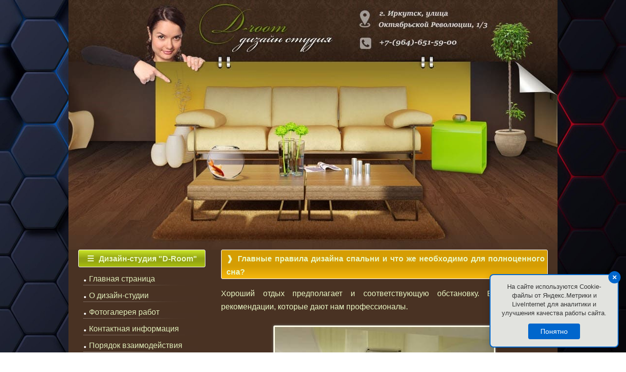

--- FILE ---
content_type: text/html; charset=UTF-8
request_url: https://www.des-room.ru/roominfo/pravila-dizayna-spalni.html
body_size: 5335
content:
<!DOCTYPE HTML>
<html lang="ru">
<head>
	<meta http-equiv="Content-Type" content="text/html; charset=utf-8">
	<meta name="viewport" content="width=device-width, initial-scale=1.0">
	<title>Главные правила дизайна спальни и что же необходимо для полноценного сна?</title>
	<meta name="description" content="Учеными давно подсчитано, что примерно треть своей жизни человек проводит во сне. Иными словами, третью часть жизни каждый из нас проводит в спальне. Что же необходимо для полноценного сна? Узнать об этом можно, прочитав данную статью.">
	<link href="/style.css" type="text/css" rel="stylesheet">
	<link rel="icon" href="/favicon.ico" type="image/x-icon">
    <link rel="icon" href="/favicon.png" type="image/png">
	<link rel="icon" href="/favicon.svg" type="image/svg+xml">
	<script language="javascript" src="/rooms/jquery.js"></script>
	<!-- Yandex.RTB -->
	<script>window.yaContextCb=window.yaContextCb||[]</script>
	<script src="https://yandex.ru/ads/system/context.js" async></script>
</head>
<body>
<div id="main">
	<div id="top">
		<img src="/images/top.jpg" alt="Студии дизайна «D-Room»">
		<a href="/" class="logotip"></a>
	</div>
<div id="conmain">

<div id="left">
	<div class="mob_menu">
    <button class="toggle_mnu">
        <div class="sandwich">
            <div class="sw-topper"></div>
            <div class="sw-bottom"></div>
            <div class="sw-footer"></div>
        </div>
    </button>
	</div>
	<div class="t_menu">
		<div class="title-menu"><span>Дизайн-студия "D-Room"</span></div>
		<div class="menuone">
			<a href="/" class="">Главная страница</a>
			<a href="/dizayn-studiya.html" class="">О дизайн-студии</a>
			<a href="/fotogalereya.html" class="">Фотогалерея работ</a>
			<a href="/kontaktnaya-informatsiya.html" class="">Контактная информация</a>
			<a href="/vzaimodeystvie-s-klientom.html" class="">Порядок взаимодействия</a>
		</div>
		<div class="title-menu"><span>Дизайн интерьера</span></div>
		<div class="menuone">
			<a href="/dizayn-proekt-interera.html" class="">Дизайн-проект интерьера</a>
			<a href="/sostav-dizayn-proekta.html" class="">Состав дизайн-проекта</a>
			<a href="/stoimost-dizayn-proekta.html" class="">Стоимость дизайн-проекта</a>
			<a href="/avtorskiy-nadzor.html" class="">Авторский надзор</a>
		</div>
		<div class="title-menu"><span>Отделочные работы</span></div>
		<div class="menuone">
			<a href="/otdelochnye-raboty.html" class="">Отделочные работы</a>
			<a href="/inzhenernye-raboty.html" class="">Инженерные работы</a>
			<a href="/khudozhestvennaya-rospis.html" class="">Художественная роспись</a>
		</div>
		<div class="title-menu"><span>Прайс-лист на услуги</span></div>
		<div class="menuone">
			<a href="/kalkulyator.html" class="">Калькулятор ремонта</a>
			<a href="/prays-otdelka.html" class="">Прайс-лист на отделку</a>
			<a href="/prays-santekhnika.html" class="">Прайс-лист на сантехнику</a>
			<a href="/prays-elektrika.html" class="">Прайс-лист на электрику</a>
		</div>
		<div class="title-menu"><span>Полезная информация</span></div>
		<div class="menuone">
			<a href="/stili-interera.html" class="">Стили в дизайне интерьера</a>
			<a href="/faq.html" class="">Часто задаваемые вопросы</a>
			<a href="/roominfo.html" class="selected">Интересные статьи</a>
		</div>
	</div>
	<div class="menu-overlay"></div>
			
	<div class="sovet">
		<div class="sovet-a">Cоветы дизайнера</div>
		<div class="sovet-b">
			<img src="/images/sovet.gif" alt="Cоветы дизайнера">
			<noindex>Спальня - место, где можно себе позволить излишества в шторах: в этой комнате проводят немного времени, шторы не успевают утомить. С помощью текстиля спальню можно превратить в уютный будуар, а можно сделать сдержанной и прохладной - все зависит от предпочтений заказчика. Очень эффектно выглядит спальня, в которой шторы, покрывало, подушки и чехлы выполнены из одинаковых тканей.</noindex>
		</div>
	</div>
</div>
<div id="right">
<h1>Главные правила дизайна спальни и что же необходимо для полноценного сна?</h1>


<p>Хороший отдых предполагает и соответствующую обстановку. Вот некоторые рекомендации, которые дают нам профессионалы.</p>

<p><img alt="Главные правила дизайна спальни и что же необходимо для полноценного сна?" src="/images/305.jpg"></p>

<h2>Главные правила:</h2>

<p>Тихий час должен полностью соответствовать своему названию, а значит, спальная комната должна находиться как можно дальше от "шумных" мест, а особенно подальше от входа в квартиру. Функциональность спальной должна находиться в прямой зависимости от физиологии хозяина. Любители поспать утром подольше должны позаботиться о том, чтобы окна спальни выходили на запад. Жаворонкам нужен утренний солнечный свет, который приходит с восточной стороны. Немаловажно, чтобы санузел находился вблизи от спальни.</p>

<p>Интерьер спальни, как правило, сосредоточен вокруг главного предмета спальни - кровати. К сожалению, в условиях городской квартиры, это правило не всегда может быть выполнено из-за недостатка площади. Но можно решить эту проблему, объединив спальню с другой комнатой, например, с гардеробной или с рабочим кабинетом. Если недостаток площади значителен, можно заменить жесткую перегородку функциональной ширмой или выделить зону для сна двусторонним стеллажом.</p>

<h3>Материалы и стили</h3>

<p>По мнению специалистов, при отделке спальной комнаты правильнее всего остановить свой выбор на применении натуральных материалов. Но многое зависит и от площади. Стили минимализм, хай-тек и модерн могут использовать качественные современные материалы, наиболее соответствующие стилю. Размеры мебели следует подбирать соответственно с размером помещения. Роскошный будуар в королевском стиле будет смотреться нелепо в маленькой однокомнатной квартире.</p>

<p>Для пола профессионалы советуют использовать натуральное дерево, например, паркет. Но также может быть успешно применен и ковролин. Для стен правильнее подобрать звукопоглощающие материалы: велюровые или матовые обои, которые обеспечат здоровый сон. Мягкие и струящиеся шторы для спальни создадут атмосферу покоя и уюта. Но по желанию владельца, шторы можно успешно заменить на жалюзи или дополнить их вторыми, более плотными, шторами.</p>

<p>Спальная комната &ndash; место для достижения расслабления и полноценного отдыха, поэтому в интерьере недопустимы диссонанс и раздражающие факторы. Главное, чтобы в спальне хорошо спалось, а утром не оставалось и следа усталости.</p>


<p></p>

<h6 class="h2podcherk">Читайте также:</h6>
<div class="navig">
<span><a href="/tem/avtonomnoe-otoplenie.html">Автономное отопление загородного дома</a></span>
<span><a href="/tem/shale-v-gorodskoj-kvartire-adaptaciya.html">Шале в городской квартире: как адаптировать альпийский стиль?</a></span>		<span><a href='/roominfo/rabochee-mesto-v-kvartire.html'>Как обустроить рабочее место в малогабаритной квартире?</a></span>
	<span><a href='/roominfo/varianty-otdelki-vkhodnykh-dverey.html'>Варианты отделки входных дверей - критерии выбора материала!</a></span>
	<span><a href='/slat/genik/derev-doma.html'>Деревянные дома, особенности и преимущества их конструкции</a></span>
	<span><a href='/slat/tolik/probkovyy-pol.html'>Пробковый пол как покрытие для кухонного пола: плюсы и минусы</a></span>
	<span><a href='/stili-interera/stil-rokoko-v-interere.html'>Стиль рококо в интерьере</a></span>
</div>

<!-- Yandex.RTB R-A-2201603-2 -->
<script>
window.yaContextCb.push(()=>{
	Ya.Context.AdvManager.render({
		"blockId": "R-A-2201603-2",
		"type": "fullscreen",
		"platform": "touch"
	})
})
</script>
<!-- Yandex.RTB R-A-2201603-3 -->
<script>
window.yaContextCb.push(() => {
    Ya.Context.AdvManager.render({
        "blockId": "R-A-2201603-3",
        "type": "fullscreen",
        "platform": "desktop"
    })
})
</script>


</div>
</div>

<div id="podval">
	<div id="knopki">
		<span class="knopki">
			<img src="/images/knopki/vk.jpg" alt="Вконтакте" title="Вконтакте" data-share="vk" style="cursor: pointer;">
			<img src="/images/knopki/ok.jpg" alt="Одноклассники" title="Одноклассники" data-share="ok" style="cursor: pointer;">
			<img src="/images/knopki/viber.jpg" alt="Viber" title="Viber" data-share="viber" style="cursor: pointer;">
			<img src="/images/knopki/telegram.jpg" alt="Telegram" title="Telegram" data-share="telegram" style="cursor: pointer;">
			<img src="/images/knopki/whatsapp.jpg" alt="WhatsApp" title="WhatsApp" data-share="whatsapp" style="cursor: pointer;">
		</span>
	</div>
	<div id="counter">
		<noindex>
		<!-- Yandex.Metrika informer -->
		<a href="https://metrika.yandex.ru/stat/?id=93332974&amp;from=informer" target="_blank" rel="nofollow">
			<img src="https://informer.yandex.ru/informer/93332974/3_0_FFFFFFFF_EFEFEFFF_0_pageviews"
				 style="width:88px; height:31px; border:0;"
				 alt="Яндекс.Метрика"
				 title="Яндекс.Метрика: данные за сегодня (просмотры, визиты и уникальные посетители)"/>
		</a>
		<!-- /Yandex.Metrika informer -->
		<!-- Yandex.Metrika counter -->
		<script type="text/javascript">
			(function(m,e,t,r,i,k,a){
				m[i]=m[i]||function(){(m[i].a=m[i].a||[]).push(arguments)};
				m[i].l=1*new Date();
				for (var j = 0; j < document.scripts.length; j++) {if (document.scripts[j].src === r) { return; }}
				k=e.createElement(t),a=e.getElementsByTagName(t)[0],k.async=1,k.src=r,a.parentNode.insertBefore(k,a)
			})(window, document,'script','https://mc.yandex.ru/metrika/tag.js?id=93332974', 'ym');

			ym(93332974, 'init', {ssr:true, webvisor:true, clickmap:true, accurateTrackBounce:true, trackLinks:true});
		</script>
		<noscript><div><img src="https://mc.yandex.ru/watch/93332974" style="position:absolute; left:-9999px;" alt="" /></div></noscript>
		<!-- /Yandex.Metrika counter -->
		 &nbsp; 
		<!--LiveInternet counter--><a href="https://www.liveinternet.ru/click"
		target="_blank" rel="nofollow"><img id="licntA127" width="88" height="31" style="border:0" 
		title="LiveInternet: показано число просмотров за 24 часа, посетителей за 24 часа и за сегодня"
		src="[data-uri]"
		alt=""/></a><script>(function(d,s){d.getElementById("licntA127").src=
		"https://counter.yadro.ru/hit?t14.13;r"+escape(d.referrer)+
		((typeof(s)=="undefined")?"":";s"+s.width+"*"+s.height+"*"+
		(s.colorDepth?s.colorDepth:s.pixelDepth))+";u"+escape(d.URL)+
		";h"+escape(d.title.substring(0,150))+";"+Math.random()})
		(document,screen)</script><!--/LiveInternet-->
		<script type="text/javascript" src="/rooms/desmenu.js"></script>
		<script type="text/javascript" src="/rooms/desup.js"></script>
		<script type="text/javascript" src="/rooms/deskuki.js"></script>
		<script type="text/javascript" src="/rooms/desknopki.js"></script>
		<script type="text/javascript" src="/rooms/zachitatexta.js"></script>
		<script type="text/javascript">
		var _acic={dataProvider:10,allowCookieMatch:false};(function(){var e=document.createElement("script");e.type="text/javascript";e.async=true;e.src="https://www.acint.net/aci.js";var t=document.getElementsByTagName("script")[0];t.parentNode.insertBefore(e,t)})()
		</script>
		</noindex>
	</div>
	<div id="ancopy">Дизайн-студия "Des-room" <a href="/tem.html">©</a> 2010-2026 <br>Все права защищены. Копирование запрещено.</div>
</div>
</div>
</body></html>

--- FILE ---
content_type: text/css
request_url: https://www.des-room.ru/style.css
body_size: 4107
content:
body{border:0;margin:0;padding:0;font-size:16px;line-height:27px;font-family:Arial,Verdana;color:#ebf8c6;background:url(images/fon.jpg) fixed no-repeat center / cover}
#main{max-width:1000px;margin:0 auto;padding:0;background:#493223}
#top{line-height:0;position:relative}
#top img{width:100%;pointer-events:none}
.logotip{position:absolute;width:285px;height:85px;top:30px;left:250px}
.menuone{width:245px;padding:10px 0 10px 10px}
.menuone a{display:block;background:url(images/li_1.jpg) no-repeat 0 11px;padding:0 0 10px 12px;color:#e2efbb;text-decoration:none;margin-top:4px;line-height:20px}
.menuone a.selected{font-weight:bold;color:#dcf986}
.mob_menu, .toggle_mnu{display:none}
b, i, u{display:contents}
a{color:#ebf8c6;text-decoration:none}
a:hover{color:#dcf986}
.sovet{width:257px;margin-top:30px;border:1px solid #cf9f39}
.sovet-a{border-bottom:1px solid #cf9f39;background:#cf9f39;font-weight:bold;text-align:center;padding:4px}
.sovet-a::before{content:"\2756";padding-right:10px}
.sovet-b{text-align:justify;padding:10px}
.sovet-b img{display:block;margin:10px auto}
.title-menu{width:258px;height:34px;font-weight:bold;border-radius:3px;border:1px solid #fff;line-height:21px;background:linear-gradient(to bottom,rgba(196,221,37,1) 6%,rgba(147,164,20,1) 49%,rgba(147,164,20,1) 67%,rgba(164,184,14,1) 91%)}
.title-menu span{display:inline-block;padding:7px 0 0 17px}
.title-menu span:before{content:"\2630";padding-right:10px}
h1{max-width:100%;min-height:30px;border-radius:3px;border:1px solid #fff;padding:4px 5px 0 10px;background:linear-gradient(to bottom,rgba(213,157,3,1) 56%,rgba(246,184,14,1) 100%);font-size:16px;font-weight:bold;margin:0}
h1:before{content:"\2771";padding-right:10px}
h2,h3,h4,h5,h6{display:table;font-size:20px;color:#f4f003;font-weight:bold;text-align:center;margin:25px auto}
.h2podcherk{border-bottom:2px dashed #f4f003}
p img{display:block;max-width:100%;margin:25px auto;border-radius:3px;box-shadow:0px 0px 5px rgb(123, 123, 123);padding:3px;background-color:#fffdea}
.img-first{display:block;max-width:100%;margin: 5px auto}
ol{text-align:justify;margin-left:20px}
ol li{margin:10px 0}
ul{text-align:justify;list-style:none}
ul li{display:block;margin:10px 0;position:relative;padding-left:30px}
ul li:before{padding-right:10px;font-weight:bold;content: "\2714";position:absolute;left:0;top:2px}
#conmain{background:url(images/bottom.jpg) no-repeat bottom;display:flex;padding:0 20px}
#left{width:292px;padding-bottom:200px;flex-shrink:0}
#right{min-width:250px;padding-bottom:110px;flex-shrink:1;flex-grow:1;text-align:justify}
.fotobank, .fotosklad{display:flex;flex-wrap:wrap;justify-content:center}
.alboms{width:196px;min-height:176px;margin:10px}
.alboms img{display:inline-block;width:190px;height:170px;border:3px solid #cebb9c;border-radius:7px;float:none}
.alboms p{font-weight:bold}
.fotki{width:145px;height:145px;border:2px solid #cebb9c;margin:7px;border-radius:3px}
.fotki img{width:145px;height:145px}
.article{display:flex;margin:30px auto 20px auto;padding-bottom:20px;border-bottom:1px dotted #ebf8c6}
.article-foto{width:100px;height:100px;margin:5px 20px 0 0;border:3px solid #ebf8c6;border-radius:3px;box-shadow:0px 0px 5px rgb(123, 123, 123)}
.article-foto:hover{box-shadow:0px 0px 8px rgb(174, 167, 106)}
.article-foto img{width:100px;height:100px}
.article-text{flex-grow:1}
.article-name a{font-weight:bold}
.article-name a:hover{text-decoration:underline}
.navigation{margin:25px 5px;line-height:40px}
.navigation span{font-weight:bold;padding:5px 10px;border:1px solid #fff;background:#685d07}
.navigation a{padding:5px 10px;border:1px solid #fff;text-decoration:none;font-weight:bold;background:#c6b31a}
.navigation a:hover{background:#685d07}
#podval{display:flex;background:url(images/podval.jpg);min-height:64px}
#counter{margin:17px 25px 0 20px;opacity:70%}
#ancopy{margin:14px 5px 0 0;color:#e2e9cd;font-size:14px;font-weight:bold;line-height:19px}
.navig{margin:25px 2px 25px 20px}
.navig span{display:block;margin-bottom: 15px;}
.navig span:before{padding-right:10px;font-weight:bold;content: "\2708";}
.navig span a{font-weight:bold}
.navig span a:hover{text-decoration:underline}
.oval, blockquote{max-width:600px;margin:20px auto;border:1px solid #98d55b;padding:15px 20px;text-align:center;border-radius:5px;box-shadow:0px 0px 25px 0px rgb(39, 43, 22) inset}
#knopki{display:none}
.knopki{display:block;margin:15px auto 0px auto}
.knopki img{margin-right:5px;border-radius:7px;border:1px solid #000;width:37px;transition:all 0.5s ease;opacity:75%}
.knopki img:hover{cursor:pointer;border-radius:50%;transform:rotate(360deg)}
.kontakt-page{margin:35px auto}
.kontakt-page p{text-align:center}
.kontakt-name{font-size:23px;font-weight:bold}
.kontakt-tel i{display:none}
aside{line-height:3px}
table{width:100%;border-collapse:collapse}
caption{padding:0px 8px;margin-bottom:3px;font-style:italic;text-align:right;text-decoration:underline;text-decoration-style:dashed}
table tr th{padding:9px;background-color:#253508;text-align:center;border:1px solid #c2c1b1}
table tr td{border:1px solid #c2c1b1;padding:8px 10px;line-height:25px}
table tr.table td{background-color:#4c5c28;font-weight:bold;text-align:center}
table tr.table-razdel td{background-color:#75741c;font-weight:bold;text-align:center}
/* Поиск по Прайс-листу - начало*/
.highlight{background-color:#ff0;font-weight:700}
.highlight.current{background-color:orange}
#search-container{background-color:#6f951b;max-width:305px;position:relative;margin:20px auto;padding:7px 10px;border-radius:5px;box-shadow:0 2px 5px #0003;z-index:10;display:flex;align-items:center}
.menu-toggle-btn{width:50px;padding:2px 8px;cursor:pointer;background:linear-gradient(#34a1ac,#378630);border:1px solid #ccc;border-radius:5px;color:#fff;margin-right:5px;font-size:13px;position:relative;user-select:none}
.menu-toggle-btn:hover{background:linear-gradient(#1b710f,#2b6f1d)}
.navigation-dropdown{display:none;position:absolute;top:100%;left:0;background:linear-gradient(#82F28E,#EDFFB3);border:1px solid #ccc;border-radius:5px;box-shadow:0 2px 5px #0003;width:205px;max-height:400px;overflow-y:auto;z-index:11;flex-direction:column;margin-top:5px}
#menu-toggle:checked ~ .navigation-dropdown{display:flex;text-align:left}
.navigation-dropdown a{padding:12px;color:#222;text-decoration:none;border-bottom:1px solid #98e1a1;font-size:14px}
.navigation-dropdown a:hover{background:#85ac2e}
.menu-toggle-btn::after{content:" ▼";font-size:.8em}
#menu-toggle:checked + .menu-toggle-btn::after{content:" ▲"}
#search-container.fixed{position:fixed;top:25px;left:50%;transform:translateX(-50%);width:auto;max-width:none}
#search-container.fixed #search-input{width:155px}
#search-input{padding:5px;border:1px solid #ccc;border-radius:3px;width:150px;font-size:13px}
#search-button{padding:7px 10px;background:#007bff;color:#fff;border:none;border-radius:3px;cursor:pointer;font-size:13px;border:1px solid #ccc;border-radius:5px;margin-left:5px}
#search-button:hover{background:#0056b3}
/* Поиск по Прайс-листу - конец*/
/* калькулятор ремонта - начало */
 .calculator-container { max-width:1000px; margin:10px auto; }
 .calculator-content { display:grid; grid-template-columns:1fr 1fr; gap:30px; margin-bottom:30px; }
 .calculator-form {padding:30px; border-radius:10px; background:#53311a; border:1px solid #C6D772}
 .form-group { margin-bottom:25px; }
 .form-group label { display:block; font-weight:600; margin-bottom:8px; }
 .tooltip { display:inline-block; width:18px; height:18px; background:#fff; color:black; border-radius:50%; text-align:center; line-height:18px; font-size:12px; cursor:help; margin-left:5px; position:relative; }
 .tooltip:hover::after { content:attr(data-tooltip); position:absolute; bottom:25px; left:50%; transform:translateX(-50%); width:200px; height:auto; background:#0075ea; color:white; padding:8px 12px; border-radius:6px; font-size:12px; z-index:10; box-shadow:0 2px 8px rgba(0,0,0,0.2); }
 .form-group select { width:100%; padding:12px 15px; border:1px solid #e0e0e0; border-radius:8px; transition:all 0.3s; background:#45590b; cursor:pointer; font-size:16px; color: white;}
 .form-group select:focus { outline:none; border-color:#3498db;}
 .hint { font-size:13px; color:#b5b9ad; margin-top:5px; }
 /* Стили для кнопок +/- */ .input-stepper { display:flex; align-items:stretch; }
 .input-stepper input { border-radius:0; width:100%; flex-grow:1; text-align:center; border:1px solid #e0e0e0; border-top:1px solid #e0e0e0; border-bottom:1px solid #e0e0e0; padding:12px 15px; background:#45590b; font-size: 16px; color: white;}
 .input-stepper input:focus { outline:none; border-color:#3498db; border-left:none; border-right:none; }
 .stepper-btn { width:50px; min-width:50px; border:1px solid #e0e0e0; background-color:#303e08; font-size:20px; font-weight:700; color:#fff; cursor:pointer; transition:background-color 0.2s, color 0.2s; padding:0; }
 .stepper-btn:hover { background-color:#9dcc17; color:#fff; }
 .stepper-btn:active { background-color:#65840c; }
 .stepper-minus { border-top-left-radius:8px; border-bottom-left-radius:8px; }
 .stepper-plus { border-top-right-radius:8px; border-bottom-right-radius:8px; }
 .repair-types { display:grid; grid-template-columns:1fr; gap:11px; }
 .repair-type { border:2px solid #e0e0e0; border-radius:8px; padding:15px; cursor:pointer; transition:all 0.3s; text-align:center; }
 .repair-type:hover { border-color:#3498db; background:#404f26; transform:translateY(-2px); box-shadow:0 4px 12px rgba(52, 152, 219, 0.15); }
 .repair-type.active {border-color:#3498db;background:#45590b}
 .repair-type-icon { font-size:28px; margin-bottom:7px; }
 .repair-type-name {font-weight:600}
 .repair-type-desc { font-size:12px; color:#b5b9ad; line-height:22px;}
 .calculator-results {padding:30px; border-radius:10px; border:1px solid #C6D772; background:#53311a;}
 .results-header { text-align:center; margin-bottom:25px; }
 .results-header span { font-size:24px; font-weight:bold; }
 .results-header p { text-align:center; }
 .result-item { background:#4b2812; padding:15px 20px; border-radius:8px; margin-bottom:12px; display:flex; flex-direction:column; align-items:center; border:1px solid #7addfb; }
 .result-item span { font-size:15px; letter-spacing:-0.3px; }
 .result-item span.result-value { font-size:17px; font-weight:700; }
 .result-total { background:#4b2812; padding:20px; border-radius:10px; margin-top:20px; text-align:center; border:2px solid #7addfb; }
 .result-total-label { margin-bottom:8px; }
 .result-total-value { font-size:33px; font-weight:800; }
 .result-duration { background:#4b2812; padding:15px; border-radius:8px; text-align:center; margin-top:15px; border:2px solid #7addfb; }
 .result-duration-label { margin-bottom:7px; }
 .result-duration-value { font-size:24px; font-weight:700; }
 @media (max-width:720px) { .calculator-content { grid-template-columns:1fr; }
 .result-total-value { font-size:28px; }
 .calculator-form, .calculator-results { padding:20px; }
 }
/* калькулятор ремонта - конец */

@media screen and (max-width:1020px){
body{background-image:none;background-color:#2e1d13}
#podval{background:none;flex-direction:column;min-height:80px;padding-top:15px;background-color:#391e0c;border-top:4px solid #ebf8c6}
#counter{margin:20px auto 15px auto}
#ancopy{text-align:center;line-height:25px;padding:0 0 20px 0;margin:0 auto}
#conmain{background:none}
#right{padding-bottom:30px}
#knopki{display:block;margin:0 auto}
}

@media screen and (max-width:900px){
#conmain {flex-direction:column;margin:0 auto;text-align:center}
#left{padding-bottom:0px;text-align:left;margin:0 auto}
.menuone a{margin-top:7px}
.sovet, aside{display:none}
.logotip{left:180px}
/*----Менюшка мобайл-начало--*/
.mob_menu{display:block}
.toggle_mnu{display:block;background:linear-gradient(to bottom,#c4dd25ff 6%,#93a414ff 49%,#93a414ff 67%,#a4b80eff 91%);position:fixed;top:10px;right:10px;width:40px;height:40px;z-index:1003;border:none;cursor:pointer;border-radius:4px;box-shadow:0 0 6px #24311f80}
.sandwich{width:100%;padding:0 6px;height:26px;box-sizing:border-box;position:absolute;top:4px;bottom:0;left:0;right:0;margin:auto;z-index:200}
.sw-topper{position:relative;top:0;width:28px;height:3px;background:#fff;border:none;border-radius:4px;transition:transform 0.5s,top .2s;display:block}
.sw-bottom{position:relative;width:28px;height:3px;top:6.6px;background:#fff;border:none;border-radius:4px;transition:transform 0.5s,top .2s;transition-delay:0.2s,0}
.sw-footer{position:relative;width:28px;height:3px;top:13.5px;background:#fff;border:none;border-radius:4px;transition:all .5s;transition-delay:.1s}
.sandwich.active .sw-topper{top:9px;transform:rotate(-45deg)}
.sandwich.active .sw-bottom{top:6px;transform:rotate(45deg)}
.sandwich.active .sw-footer{opacity:0;top:0;transform:rotate(180deg)}
.t_menu{display:none;position:fixed;top:0;left:0;width:270px;height:100vh;background:#3a5a1a;z-index:1001;overflow-y:auto;padding:20px 10px;box-shadow:2px 0 10px #0000004d;margin:0;transform:translateX(-100%);transition:transform .3s ease;scrollbar-width:thin;scrollbar-color:#437343 #2d5019}
.t_menu.mobile-menu-active{display:block;transform:translateX(0)}
.title-menu{width:100%;height:auto;border-radius:5px;margin-bottom:10px;padding:10px 0}
.title-menu span{display:block;padding:0;color:#fff;font-size:16px;text-align:center}
.menuone{width:100%;padding:0;margin:0 0 15px}
.menuone a{padding: 13px 8px;transition: all .3s ease;border-bottom:1px dashed #83c783;margin:0;background:none}
.menuone a:before{content:"\276F";padding-right:8px;margin-left:6px;color:#c8e6c8}
.menuone a.selected:before{color:#f7ff00}
.menuone a:hover, .menuone a.selected{background:linear-gradient(to bottom,#43d943 0%,#53a653 100%);border-radius:5px;color:#f7ff00;text-decoration:none;font-weight:bold}
.menu-overlay{display:none;position:fixed;top:0;left:0;width:100%;height:100%;background:#00000080;z-index:1000;opacity:0;transition:opacity .3s ease}
.menu-overlay.active{display:block;opacity:1}
body.menu-open,html.menu-open{overflow:hidden}
/*----Менюшка мобайл-конец---*/
}

@media screen and (max-width:650px){
.logotip{display:none}
ul, ol{padding-left:20px}
table{display:block;overflow-x:auto}
}

@media screen and (max-width:500px){
.article{flex-direction:column;margin:20px auto}
.article-foto{margin:0px auto 7px auto}
.navig{margin-left:15px}
.kontakt-name{font-size:20px}
table tr th, table tr td{padding:4px 6px}
.oval, blockquote{padding:10px}
}

@media screen and (max-width:410px){
ul, ol{padding-left:10px}
.fotki{width:220px;height:220px;margin:10px auto}
.fotki img{width:220px;height:220px}
}

--- FILE ---
content_type: application/javascript; charset=utf-8
request_url: https://www.des-room.ru/rooms/deskuki.js
body_size: 837
content:
function showCookieNotification() {
    if (!localStorage.getItem('cookiesAccepted')) {
        const div = document.createElement('div');
        div.innerHTML = `
            <div style="position:fixed;bottom:10px;right:15px;width:230px;background:#e2e3df;border:2px solid #06c;border-radius:8px;padding:15px;box-shadow:0 4px 15px rgba(0,0,0,0.2);z-index:9999;font-family:Arial">
                <!-- Крестик для закрытия -->
                <div onclick="closeCookie()" style="position:absolute;top:-8px;right:-6px;width:25px;height:25px;cursor:pointer;border-radius:50%;background:#06c;display:flex;align-items:center;justify-content:center;color:#fff;font-size:16px;font-weight:bold;line-height:1;">×</div>
                
                <p style="margin:0 0 12px 0;font-size:13px;text-align:center;line-height:1.4;color:#333"><noindex>На сайте используются Cookie-файлы от Яндекс.Метрики и LiveInternet для аналитики и улучшения качества работы сайта.</noindex></p>
                <button onclick="closeCookie()" style="display:block;margin:0 auto;background:#06c;color:#fff;border:none;border-radius:4px;padding:8px 25px;font-size:14px;cursor:pointer">Понятно</button>
            </div>`;
        document.body.appendChild(div);
        // Глобальная функция для закрытия
        window.closeCookie = function() {
            localStorage.setItem('cookiesAccepted', 'true');
            div.style.opacity = '0';
            setTimeout(() => {
                div.remove();
                delete window.closeCookie;
            }, 500);
        };
    }
}
document.addEventListener('DOMContentLoaded', showCookieNotification);

--- FILE ---
content_type: application/javascript; charset=utf-8
request_url: https://www.des-room.ru/rooms/desmenu.js
body_size: 247
content:
$(document).ready(function() {
    var $toggleBtn = $('.toggle_mnu');
    var $menu = $('.t_menu');
    var $overlay = $('.menu-overlay');
    var $sandwich = $('.sandwich');
    
    if (!$toggleBtn.length || !$menu.length) return;
    
    function toggleMenu() {
        $sandwich.toggleClass('active');
        $menu.toggleClass('mobile-menu-active');
        $overlay.toggleClass('active');
        $('body, html').toggleClass('menu-open');
    }
    
    $toggleBtn.on('click', function(e) {
        e.stopPropagation();
        toggleMenu();
    });
    
    $overlay.on('click', toggleMenu);
    
    $menu.find('a').on('click', toggleMenu);
    
    $(window).on('resize', function() {
        if ($(window).width() > 900) {
            $sandwich.removeClass('active');
            $menu.removeClass('mobile-menu-active');
            $overlay.removeClass('active');
            $('body, html').removeClass('menu-open');
        }
    });
});